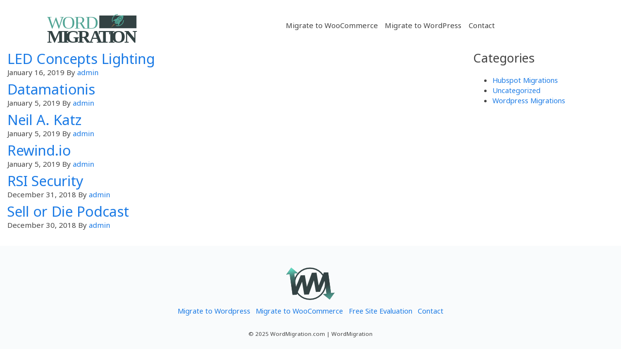

--- FILE ---
content_type: text/html; charset=UTF-8
request_url: https://wordmigration.com/portfolio/
body_size: 8505
content:


<!doctype html>
<html class="no-js" lang="en-US">
<head>
  <meta charset="utf-8">
  <meta http-equiv="x-ua-compatible" content="ie=edge">
  <meta name="viewport" content="width=device-width, initial-scale=1">
  <meta name='robots' content='index, follow, max-image-preview:large, max-snippet:-1, max-video-preview:-1' />

	<!-- This site is optimized with the Yoast SEO plugin v21.0 - https://yoast.com/wordpress/plugins/seo/ -->
	<title>Portfolio Items Archive - WordMigration</title>
	<link rel="canonical" href="https://wordmigration.com/portfolio/" />
	<meta property="og:locale" content="en_US" />
	<meta property="og:type" content="website" />
	<meta property="og:title" content="Portfolio Items Archive - WordMigration" />
	<meta property="og:url" content="https://wordmigration.com/portfolio/" />
	<meta property="og:site_name" content="WordMigration" />
	<meta name="twitter:card" content="summary_large_image" />
	<script type="application/ld+json" class="yoast-schema-graph">{"@context":"https://schema.org","@graph":[{"@type":"CollectionPage","@id":"https://wordmigration.com/portfolio/","url":"https://wordmigration.com/portfolio/","name":"Portfolio Items Archive - WordMigration","isPartOf":{"@id":"https://wordmigration.com/#website"},"breadcrumb":{"@id":"https://wordmigration.com/portfolio/#breadcrumb"},"inLanguage":"en-US"},{"@type":"BreadcrumbList","@id":"https://wordmigration.com/portfolio/#breadcrumb","itemListElement":[{"@type":"ListItem","position":1,"name":"Home","item":"https://wordmigration.com/"},{"@type":"ListItem","position":2,"name":"Portfolio Items"}]},{"@type":"WebSite","@id":"https://wordmigration.com/#website","url":"https://wordmigration.com/","name":"WordMigration","description":"CMS Migration Specialists","publisher":{"@id":"https://wordmigration.com/#organization"},"potentialAction":[{"@type":"SearchAction","target":{"@type":"EntryPoint","urlTemplate":"https://wordmigration.com/?s={search_term_string}"},"query-input":"required name=search_term_string"}],"inLanguage":"en-US"},{"@type":"Organization","@id":"https://wordmigration.com/#organization","name":"Word Migration","url":"https://wordmigration.com/","logo":{"@type":"ImageObject","inLanguage":"en-US","@id":"https://wordmigration.com/#/schema/logo/image/","url":"https://wordmigration.com/wp-content/uploads/2019/01/wordmigration_logo.png","contentUrl":"https://wordmigration.com/wp-content/uploads/2019/01/wordmigration_logo.png","width":202,"height":69,"caption":"Word Migration"},"image":{"@id":"https://wordmigration.com/#/schema/logo/image/"}}]}</script>
	<!-- / Yoast SEO plugin. -->


<link rel="alternate" type="application/rss+xml" title="WordMigration &raquo; Portfolio Items Feed" href="https://wordmigration.com/portfolio/feed/" />
<script type="text/javascript">
window._wpemojiSettings = {"baseUrl":"https:\/\/s.w.org\/images\/core\/emoji\/14.0.0\/72x72\/","ext":".png","svgUrl":"https:\/\/s.w.org\/images\/core\/emoji\/14.0.0\/svg\/","svgExt":".svg","source":{"concatemoji":"https:\/\/wordmigration.com\/wp-includes\/js\/wp-emoji-release.min.js?ver=6.3.7"}};
/*! This file is auto-generated */
!function(i,n){var o,s,e;function c(e){try{var t={supportTests:e,timestamp:(new Date).valueOf()};sessionStorage.setItem(o,JSON.stringify(t))}catch(e){}}function p(e,t,n){e.clearRect(0,0,e.canvas.width,e.canvas.height),e.fillText(t,0,0);var t=new Uint32Array(e.getImageData(0,0,e.canvas.width,e.canvas.height).data),r=(e.clearRect(0,0,e.canvas.width,e.canvas.height),e.fillText(n,0,0),new Uint32Array(e.getImageData(0,0,e.canvas.width,e.canvas.height).data));return t.every(function(e,t){return e===r[t]})}function u(e,t,n){switch(t){case"flag":return n(e,"\ud83c\udff3\ufe0f\u200d\u26a7\ufe0f","\ud83c\udff3\ufe0f\u200b\u26a7\ufe0f")?!1:!n(e,"\ud83c\uddfa\ud83c\uddf3","\ud83c\uddfa\u200b\ud83c\uddf3")&&!n(e,"\ud83c\udff4\udb40\udc67\udb40\udc62\udb40\udc65\udb40\udc6e\udb40\udc67\udb40\udc7f","\ud83c\udff4\u200b\udb40\udc67\u200b\udb40\udc62\u200b\udb40\udc65\u200b\udb40\udc6e\u200b\udb40\udc67\u200b\udb40\udc7f");case"emoji":return!n(e,"\ud83e\udef1\ud83c\udffb\u200d\ud83e\udef2\ud83c\udfff","\ud83e\udef1\ud83c\udffb\u200b\ud83e\udef2\ud83c\udfff")}return!1}function f(e,t,n){var r="undefined"!=typeof WorkerGlobalScope&&self instanceof WorkerGlobalScope?new OffscreenCanvas(300,150):i.createElement("canvas"),a=r.getContext("2d",{willReadFrequently:!0}),o=(a.textBaseline="top",a.font="600 32px Arial",{});return e.forEach(function(e){o[e]=t(a,e,n)}),o}function t(e){var t=i.createElement("script");t.src=e,t.defer=!0,i.head.appendChild(t)}"undefined"!=typeof Promise&&(o="wpEmojiSettingsSupports",s=["flag","emoji"],n.supports={everything:!0,everythingExceptFlag:!0},e=new Promise(function(e){i.addEventListener("DOMContentLoaded",e,{once:!0})}),new Promise(function(t){var n=function(){try{var e=JSON.parse(sessionStorage.getItem(o));if("object"==typeof e&&"number"==typeof e.timestamp&&(new Date).valueOf()<e.timestamp+604800&&"object"==typeof e.supportTests)return e.supportTests}catch(e){}return null}();if(!n){if("undefined"!=typeof Worker&&"undefined"!=typeof OffscreenCanvas&&"undefined"!=typeof URL&&URL.createObjectURL&&"undefined"!=typeof Blob)try{var e="postMessage("+f.toString()+"("+[JSON.stringify(s),u.toString(),p.toString()].join(",")+"));",r=new Blob([e],{type:"text/javascript"}),a=new Worker(URL.createObjectURL(r),{name:"wpTestEmojiSupports"});return void(a.onmessage=function(e){c(n=e.data),a.terminate(),t(n)})}catch(e){}c(n=f(s,u,p))}t(n)}).then(function(e){for(var t in e)n.supports[t]=e[t],n.supports.everything=n.supports.everything&&n.supports[t],"flag"!==t&&(n.supports.everythingExceptFlag=n.supports.everythingExceptFlag&&n.supports[t]);n.supports.everythingExceptFlag=n.supports.everythingExceptFlag&&!n.supports.flag,n.DOMReady=!1,n.readyCallback=function(){n.DOMReady=!0}}).then(function(){return e}).then(function(){var e;n.supports.everything||(n.readyCallback(),(e=n.source||{}).concatemoji?t(e.concatemoji):e.wpemoji&&e.twemoji&&(t(e.twemoji),t(e.wpemoji)))}))}((window,document),window._wpemojiSettings);
</script>
<style type="text/css">
img.wp-smiley,
img.emoji {
	display: inline !important;
	border: none !important;
	box-shadow: none !important;
	height: 1em !important;
	width: 1em !important;
	margin: 0 0.07em !important;
	vertical-align: -0.1em !important;
	background: none !important;
	padding: 0 !important;
}
</style>
	<link rel='stylesheet' id='wp-block-library-css' href='https://wordmigration.com/wp-includes/css/dist/block-library/style.min.css?ver=6.3.7' type='text/css' media='all' />
<style id='classic-theme-styles-inline-css' type='text/css'>
/*! This file is auto-generated */
.wp-block-button__link{color:#fff;background-color:#32373c;border-radius:9999px;box-shadow:none;text-decoration:none;padding:calc(.667em + 2px) calc(1.333em + 2px);font-size:1.125em}.wp-block-file__button{background:#32373c;color:#fff;text-decoration:none}
</style>
<style id='global-styles-inline-css' type='text/css'>
body{--wp--preset--color--black: #000000;--wp--preset--color--cyan-bluish-gray: #abb8c3;--wp--preset--color--white: #ffffff;--wp--preset--color--pale-pink: #f78da7;--wp--preset--color--vivid-red: #cf2e2e;--wp--preset--color--luminous-vivid-orange: #ff6900;--wp--preset--color--luminous-vivid-amber: #fcb900;--wp--preset--color--light-green-cyan: #7bdcb5;--wp--preset--color--vivid-green-cyan: #00d084;--wp--preset--color--pale-cyan-blue: #8ed1fc;--wp--preset--color--vivid-cyan-blue: #0693e3;--wp--preset--color--vivid-purple: #9b51e0;--wp--preset--gradient--vivid-cyan-blue-to-vivid-purple: linear-gradient(135deg,rgba(6,147,227,1) 0%,rgb(155,81,224) 100%);--wp--preset--gradient--light-green-cyan-to-vivid-green-cyan: linear-gradient(135deg,rgb(122,220,180) 0%,rgb(0,208,130) 100%);--wp--preset--gradient--luminous-vivid-amber-to-luminous-vivid-orange: linear-gradient(135deg,rgba(252,185,0,1) 0%,rgba(255,105,0,1) 100%);--wp--preset--gradient--luminous-vivid-orange-to-vivid-red: linear-gradient(135deg,rgba(255,105,0,1) 0%,rgb(207,46,46) 100%);--wp--preset--gradient--very-light-gray-to-cyan-bluish-gray: linear-gradient(135deg,rgb(238,238,238) 0%,rgb(169,184,195) 100%);--wp--preset--gradient--cool-to-warm-spectrum: linear-gradient(135deg,rgb(74,234,220) 0%,rgb(151,120,209) 20%,rgb(207,42,186) 40%,rgb(238,44,130) 60%,rgb(251,105,98) 80%,rgb(254,248,76) 100%);--wp--preset--gradient--blush-light-purple: linear-gradient(135deg,rgb(255,206,236) 0%,rgb(152,150,240) 100%);--wp--preset--gradient--blush-bordeaux: linear-gradient(135deg,rgb(254,205,165) 0%,rgb(254,45,45) 50%,rgb(107,0,62) 100%);--wp--preset--gradient--luminous-dusk: linear-gradient(135deg,rgb(255,203,112) 0%,rgb(199,81,192) 50%,rgb(65,88,208) 100%);--wp--preset--gradient--pale-ocean: linear-gradient(135deg,rgb(255,245,203) 0%,rgb(182,227,212) 50%,rgb(51,167,181) 100%);--wp--preset--gradient--electric-grass: linear-gradient(135deg,rgb(202,248,128) 0%,rgb(113,206,126) 100%);--wp--preset--gradient--midnight: linear-gradient(135deg,rgb(2,3,129) 0%,rgb(40,116,252) 100%);--wp--preset--font-size--small: 13px;--wp--preset--font-size--medium: 20px;--wp--preset--font-size--large: 36px;--wp--preset--font-size--x-large: 42px;--wp--preset--spacing--20: 0.44rem;--wp--preset--spacing--30: 0.67rem;--wp--preset--spacing--40: 1rem;--wp--preset--spacing--50: 1.5rem;--wp--preset--spacing--60: 2.25rem;--wp--preset--spacing--70: 3.38rem;--wp--preset--spacing--80: 5.06rem;--wp--preset--shadow--natural: 6px 6px 9px rgba(0, 0, 0, 0.2);--wp--preset--shadow--deep: 12px 12px 50px rgba(0, 0, 0, 0.4);--wp--preset--shadow--sharp: 6px 6px 0px rgba(0, 0, 0, 0.2);--wp--preset--shadow--outlined: 6px 6px 0px -3px rgba(255, 255, 255, 1), 6px 6px rgba(0, 0, 0, 1);--wp--preset--shadow--crisp: 6px 6px 0px rgba(0, 0, 0, 1);}:where(.is-layout-flex){gap: 0.5em;}:where(.is-layout-grid){gap: 0.5em;}body .is-layout-flow > .alignleft{float: left;margin-inline-start: 0;margin-inline-end: 2em;}body .is-layout-flow > .alignright{float: right;margin-inline-start: 2em;margin-inline-end: 0;}body .is-layout-flow > .aligncenter{margin-left: auto !important;margin-right: auto !important;}body .is-layout-constrained > .alignleft{float: left;margin-inline-start: 0;margin-inline-end: 2em;}body .is-layout-constrained > .alignright{float: right;margin-inline-start: 2em;margin-inline-end: 0;}body .is-layout-constrained > .aligncenter{margin-left: auto !important;margin-right: auto !important;}body .is-layout-constrained > :where(:not(.alignleft):not(.alignright):not(.alignfull)){max-width: var(--wp--style--global--content-size);margin-left: auto !important;margin-right: auto !important;}body .is-layout-constrained > .alignwide{max-width: var(--wp--style--global--wide-size);}body .is-layout-flex{display: flex;}body .is-layout-flex{flex-wrap: wrap;align-items: center;}body .is-layout-flex > *{margin: 0;}body .is-layout-grid{display: grid;}body .is-layout-grid > *{margin: 0;}:where(.wp-block-columns.is-layout-flex){gap: 2em;}:where(.wp-block-columns.is-layout-grid){gap: 2em;}:where(.wp-block-post-template.is-layout-flex){gap: 1.25em;}:where(.wp-block-post-template.is-layout-grid){gap: 1.25em;}.has-black-color{color: var(--wp--preset--color--black) !important;}.has-cyan-bluish-gray-color{color: var(--wp--preset--color--cyan-bluish-gray) !important;}.has-white-color{color: var(--wp--preset--color--white) !important;}.has-pale-pink-color{color: var(--wp--preset--color--pale-pink) !important;}.has-vivid-red-color{color: var(--wp--preset--color--vivid-red) !important;}.has-luminous-vivid-orange-color{color: var(--wp--preset--color--luminous-vivid-orange) !important;}.has-luminous-vivid-amber-color{color: var(--wp--preset--color--luminous-vivid-amber) !important;}.has-light-green-cyan-color{color: var(--wp--preset--color--light-green-cyan) !important;}.has-vivid-green-cyan-color{color: var(--wp--preset--color--vivid-green-cyan) !important;}.has-pale-cyan-blue-color{color: var(--wp--preset--color--pale-cyan-blue) !important;}.has-vivid-cyan-blue-color{color: var(--wp--preset--color--vivid-cyan-blue) !important;}.has-vivid-purple-color{color: var(--wp--preset--color--vivid-purple) !important;}.has-black-background-color{background-color: var(--wp--preset--color--black) !important;}.has-cyan-bluish-gray-background-color{background-color: var(--wp--preset--color--cyan-bluish-gray) !important;}.has-white-background-color{background-color: var(--wp--preset--color--white) !important;}.has-pale-pink-background-color{background-color: var(--wp--preset--color--pale-pink) !important;}.has-vivid-red-background-color{background-color: var(--wp--preset--color--vivid-red) !important;}.has-luminous-vivid-orange-background-color{background-color: var(--wp--preset--color--luminous-vivid-orange) !important;}.has-luminous-vivid-amber-background-color{background-color: var(--wp--preset--color--luminous-vivid-amber) !important;}.has-light-green-cyan-background-color{background-color: var(--wp--preset--color--light-green-cyan) !important;}.has-vivid-green-cyan-background-color{background-color: var(--wp--preset--color--vivid-green-cyan) !important;}.has-pale-cyan-blue-background-color{background-color: var(--wp--preset--color--pale-cyan-blue) !important;}.has-vivid-cyan-blue-background-color{background-color: var(--wp--preset--color--vivid-cyan-blue) !important;}.has-vivid-purple-background-color{background-color: var(--wp--preset--color--vivid-purple) !important;}.has-black-border-color{border-color: var(--wp--preset--color--black) !important;}.has-cyan-bluish-gray-border-color{border-color: var(--wp--preset--color--cyan-bluish-gray) !important;}.has-white-border-color{border-color: var(--wp--preset--color--white) !important;}.has-pale-pink-border-color{border-color: var(--wp--preset--color--pale-pink) !important;}.has-vivid-red-border-color{border-color: var(--wp--preset--color--vivid-red) !important;}.has-luminous-vivid-orange-border-color{border-color: var(--wp--preset--color--luminous-vivid-orange) !important;}.has-luminous-vivid-amber-border-color{border-color: var(--wp--preset--color--luminous-vivid-amber) !important;}.has-light-green-cyan-border-color{border-color: var(--wp--preset--color--light-green-cyan) !important;}.has-vivid-green-cyan-border-color{border-color: var(--wp--preset--color--vivid-green-cyan) !important;}.has-pale-cyan-blue-border-color{border-color: var(--wp--preset--color--pale-cyan-blue) !important;}.has-vivid-cyan-blue-border-color{border-color: var(--wp--preset--color--vivid-cyan-blue) !important;}.has-vivid-purple-border-color{border-color: var(--wp--preset--color--vivid-purple) !important;}.has-vivid-cyan-blue-to-vivid-purple-gradient-background{background: var(--wp--preset--gradient--vivid-cyan-blue-to-vivid-purple) !important;}.has-light-green-cyan-to-vivid-green-cyan-gradient-background{background: var(--wp--preset--gradient--light-green-cyan-to-vivid-green-cyan) !important;}.has-luminous-vivid-amber-to-luminous-vivid-orange-gradient-background{background: var(--wp--preset--gradient--luminous-vivid-amber-to-luminous-vivid-orange) !important;}.has-luminous-vivid-orange-to-vivid-red-gradient-background{background: var(--wp--preset--gradient--luminous-vivid-orange-to-vivid-red) !important;}.has-very-light-gray-to-cyan-bluish-gray-gradient-background{background: var(--wp--preset--gradient--very-light-gray-to-cyan-bluish-gray) !important;}.has-cool-to-warm-spectrum-gradient-background{background: var(--wp--preset--gradient--cool-to-warm-spectrum) !important;}.has-blush-light-purple-gradient-background{background: var(--wp--preset--gradient--blush-light-purple) !important;}.has-blush-bordeaux-gradient-background{background: var(--wp--preset--gradient--blush-bordeaux) !important;}.has-luminous-dusk-gradient-background{background: var(--wp--preset--gradient--luminous-dusk) !important;}.has-pale-ocean-gradient-background{background: var(--wp--preset--gradient--pale-ocean) !important;}.has-electric-grass-gradient-background{background: var(--wp--preset--gradient--electric-grass) !important;}.has-midnight-gradient-background{background: var(--wp--preset--gradient--midnight) !important;}.has-small-font-size{font-size: var(--wp--preset--font-size--small) !important;}.has-medium-font-size{font-size: var(--wp--preset--font-size--medium) !important;}.has-large-font-size{font-size: var(--wp--preset--font-size--large) !important;}.has-x-large-font-size{font-size: var(--wp--preset--font-size--x-large) !important;}
.wp-block-navigation a:where(:not(.wp-element-button)){color: inherit;}
:where(.wp-block-post-template.is-layout-flex){gap: 1.25em;}:where(.wp-block-post-template.is-layout-grid){gap: 1.25em;}
:where(.wp-block-columns.is-layout-flex){gap: 2em;}:where(.wp-block-columns.is-layout-grid){gap: 2em;}
.wp-block-pullquote{font-size: 1.5em;line-height: 1.6;}
</style>
<link rel='stylesheet' id='sage_css-css' href='https://wordmigration.com/wp-content/themes/migrate-theme/src/styles/main-e6653d9317.css' type='text/css' media='all' />
<script type='text/javascript' src='https://wordmigration.com/wp-includes/js/jquery/jquery.min.js?ver=3.7.0' id='jquery-core-js'></script>
<script type='text/javascript' src='https://wordmigration.com/wp-includes/js/jquery/jquery-migrate.min.js?ver=3.4.1' id='jquery-migrate-js'></script>
<script type='text/javascript' src='https://wordmigration.com/wp-content/themes/migrate-theme/src/scripts/main-ccec46369d.js' id='sage_js-js'></script>
<link rel="https://api.w.org/" href="https://wordmigration.com/wp-json/" /><link rel="EditURI" type="application/rsd+xml" title="RSD" href="https://wordmigration.com/xmlrpc.php?rsd" />
<meta name="generator" content="WordPress 6.3.7" />
<!-- Google Tag Manager -->
<script>(function(w,d,s,l,i){w[l]=w[l]||[];w[l].push({'gtm.start':
new Date().getTime(),event:'gtm.js'});var f=d.getElementsByTagName(s)[0],
j=d.createElement(s),dl=l!='dataLayer'?'&l='+l:'';j.async=true;j.src=
'https://www.googletagmanager.com/gtm.js?id='+i+dl;f.parentNode.insertBefore(j,f);
})(window,document,'script','dataLayer','GTM-NZSVZTVB');</script>
<!-- End Google Tag Manager -->

  


	<meta name="google-site-verification" content="1viofJ2NPHJ8cFWevkoO9BxMCzc4pWsj670dLxDUgcQ" />


</head>
<body class="archive post-type-archive post-type-archive-portfolio sidebar-primary">
<!-- Google Tag Manager (noscript) -->
<noscript><iframe src="https://www.googletagmanager.com/ns.html?id=GTM-NZSVZTVB"
height="0" width="0" style="display:none;visibility:hidden"></iframe></noscript>
<!-- End Google Tag Manager (noscript) -->

    <!--[if lt IE 9]>
      <div class="alert alert-warning">
        You are using an <strong>outdated</strong> browser. Please <a href="http://browsehappy.com/">upgrade your browser</a> to improve your experience.      </div>
    <![endif]-->
    <header class="banner">
  <div class="container">

    <div class="row  align-items-center">
      

  <nav class="navbar navbar-expand-md navbar-light px-0 w-100" role="navigation">

    <a class="navbar-brand col-6 col-sm-6 col-md-3" href="/">
    <?xml version="1.0" encoding="UTF-8" standalone="no"?>
<!DOCTYPE svg PUBLIC "-//W3C//DTD SVG 1.1//EN" "http://www.w3.org/Graphics/SVG/1.1/DTD/svg11.dtd">
<svg class="head-logo" width="210px" height="100%" viewBox="0 0 97 33" version="1.1" xmlns="http://www.w3.org/2000/svg" xmlns:xlink="http://www.w3.org/1999/xlink" xml:space="preserve" xmlns:serif="http://www.serif.com/" style="fill-rule:evenodd;clip-rule:evenodd;stroke-linejoin:round;stroke-miterlimit:1.41421;max-height:63px;">
    <g transform="matrix(1,0,0,1,-120.689,-49.2117)">
        <g transform="matrix(1.62469,0,0,1.62469,-55.2392,34.7792)">
            <text x="108.14px" y="19.567px" style="font-family:'HelveticaNeue', 'Helvetica Neue';font-size:12px;fill:rgb(80,164,148);">W<tspan x="118.232px 126.332px 133.532px " y="19.567px 19.567px 19.567px ">ORD</tspan></text>
            <text x="108.14px" y="28.826px" style="font-family:'HelveticaNeue-Bold', 'Helvetica Neue';font-weight:700;font-size:12px;fill:rgb(51,66,67);">M<tspan x="118.004px 120.524px 128.612px 136.256px 142.352px 148.664px 151.184px 159.5px " y="28.826px 28.826px 28.826px 28.826px 28.826px 28.826px 28.826px 28.826px ">IGRATION</tspan></text>
        </g>
        <g transform="matrix(1,0,0,1,-213.665,42.7021)">
            <rect x="390.515" y="9.616" width="40.151" height="13.825" style="fill:rgb(51,66,67);"/>
        </g>
        <path id="rocket-wrapper" d="M202.656,57.542C202.62,58.956 202.062,60.36 200.986,61.438C199.434,62.99 197.205,63.462 195.241,62.853L194.63,63.416C195.368,63.7 196.146,63.843 196.944,63.843C197.782,63.843 198.597,63.685 199.37,63.37C200.171,63.046 200.888,62.57 201.503,61.953C202.118,61.338 202.596,60.619 202.92,59.82C203.233,59.047 203.393,58.23 203.393,57.394C203.393,57.289 203.39,57.187 203.385,57.084L202.656,57.542ZM191.433,59.046C190.825,57.082 191.296,54.853 192.849,53.301C193.927,52.223 195.329,51.667 196.745,51.631L197.203,50.902C197.1,50.897 196.996,50.895 196.893,50.895C196.055,50.895 195.24,51.053 194.467,51.368C193.666,51.693 192.948,52.169 192.334,52.785C191.719,53.4 191.241,54.119 190.916,54.918C190.603,55.691 190.444,56.508 190.444,57.345C190.444,58.142 190.587,58.918 190.871,59.659L191.433,59.046Z" style="fill:rgb(80,164,148);fill-rule:nonzero;"/>
        <path  id="rocket-body"  d="M202.64,51.51C203.29,52.161 203.29,53.214 202.64,53.865C201.989,54.515 200.936,54.515 200.285,53.865C200.282,53.862 200.278,53.858 200.275,53.855L199.465,54.666C199.465,54.666 199.894,55.298 198.511,56.526C198.511,56.526 197.019,57.85 196.311,58.279L196.689,58.658C196.689,58.658 197.968,58.542 198.718,58.101C198.718,58.101 199.196,59.303 198.912,60.673C198.912,60.673 201.011,58.56 201.149,56.606C201.149,56.606 205.127,54.245 204.906,49.222L202.628,51.5C202.632,51.504 202.636,51.507 202.64,51.51ZM195.549,58.568C196.36,58.083 197.516,57.169 198.123,56.642C199.633,55.329 199.293,54.923 199.24,54.874C199.191,54.822 198.785,54.481 197.47,55.991C196.944,56.598 196.029,57.754 195.544,58.565L195.528,58.581C195.531,58.579 195.535,58.578 195.538,58.574C195.536,58.578 195.535,58.581 195.531,58.584L195.549,58.568ZM196.029,55.409C195.59,56.159 195.473,57.438 195.473,57.438L195.851,57.816C196.28,57.108 197.604,55.616 197.604,55.616C198.832,54.233 199.465,54.662 199.465,54.662L200.275,53.852C200.272,53.849 200.269,53.845 200.265,53.842C199.615,53.191 199.615,52.138 200.265,51.487C200.916,50.837 201.97,50.837 202.62,51.487C202.623,51.49 202.627,51.494 202.63,51.497L204.906,49.221C199.884,49 197.523,52.978 197.523,52.978C195.569,53.118 193.456,55.215 193.456,55.215C194.827,54.931 196.029,55.409 196.029,55.409ZM200.163,52.696C200.163,53.41 200.742,53.99 201.457,53.99C202.172,53.99 202.752,53.411 202.752,52.696C202.752,51.981 202.173,51.401 201.457,51.401C200.743,51.402 200.163,51.981 200.163,52.696Z" style="fill:rgb(80,164,148);fill-rule:nonzero;"/>
        <path id="rocket-flame" d="M196.016,58.55L189.155,65.151L196.313,58.847L196.016,58.55ZM195.24,57.774L188.935,64.931L195.536,58.07L195.24,57.774Z" style="fill:rgb(237,159,77);fill-rule:nonzero;"/>
    </g>
</svg>

</a>

    <button class="navbar-toggler mt-1 mb-1 text-center mx-auto btn-default btn-md" type="button" data-toggle="collapse" data-target="#navbarResponsive" aria-controls="navbarResponsive" aria-expanded="false" aria-label="Toggle navigation">
      <i class="material-icons">menu</i> <span>MENU</span>
    </button>
    <div class="collapse navbar-collapse" id="navbarResponsive">
      <ul class="nav navbar-nav mx-auto text-center text-sm-auto" role="menu">
                                <li class="nav-item nav-main-item  mt-1 mt-md-0">
                <a class="nav-main-link nav-link" href="https://wordmigration.com/migrate-to-woocommerce/">Migrate to WooCommerce</a>
                          </li>
                                  <li class="nav-item nav-main-item  mt-1 mt-md-0">
                <a class="nav-main-link nav-link" href="https://wordmigration.com/migrate-to-wordpress/">Migrate to WordPress</a>
                          </li>
                                  <li class="nav-item nav-main-item  mt-1 mt-md-0">
                <a class="nav-main-link nav-link" href="https://wordmigration.com/contact/">Contact</a>
                          </li>
                  </ul>
      </div>




    </nav>

  

    </div>
  </div>

</header>


    <div class="wrap container-fluid w-100 px-0" role="document">


          <div class="content row">
    
        <main class="main" role="main">



            

  <article class="post-295 portfolio type-portfolio status-publish hentry">
  <header>
    <h2 class="entry-title"><a href="https://wordmigration.com/portfolio/led-concepts/">LED Concepts Lighting</a></h2>
    <time class="updated" datetime="2019-01-16T10:53:07+00:00">January 16, 2019</time>
<p class="byline author vcard">By <a href="https://wordmigration.com/author/admin/" rel="author" class="fn">admin</a></p>
  </header>
  <div class="entry-summary">
      </div>
</article>
  <article class="post-258 portfolio type-portfolio status-publish hentry">
  <header>
    <h2 class="entry-title"><a href="https://wordmigration.com/portfolio/datamationis/">Datamationis</a></h2>
    <time class="updated" datetime="2019-01-05T08:43:25+00:00">January 5, 2019</time>
<p class="byline author vcard">By <a href="https://wordmigration.com/author/admin/" rel="author" class="fn">admin</a></p>
  </header>
  <div class="entry-summary">
      </div>
</article>
  <article class="post-256 portfolio type-portfolio status-publish hentry">
  <header>
    <h2 class="entry-title"><a href="https://wordmigration.com/portfolio/neil-a-katz/">Neil A. Katz</a></h2>
    <time class="updated" datetime="2019-01-05T08:41:33+00:00">January 5, 2019</time>
<p class="byline author vcard">By <a href="https://wordmigration.com/author/admin/" rel="author" class="fn">admin</a></p>
  </header>
  <div class="entry-summary">
      </div>
</article>
  <article class="post-259 portfolio type-portfolio status-publish hentry">
  <header>
    <h2 class="entry-title"><a href="https://wordmigration.com/portfolio/rewind-io/">Rewind.io</a></h2>
    <time class="updated" datetime="2019-01-05T08:38:58+00:00">January 5, 2019</time>
<p class="byline author vcard">By <a href="https://wordmigration.com/author/admin/" rel="author" class="fn">admin</a></p>
  </header>
  <div class="entry-summary">
      </div>
</article>
  <article class="post-257 portfolio type-portfolio status-publish hentry">
  <header>
    <h2 class="entry-title"><a href="https://wordmigration.com/portfolio/rsi-security/">RSI Security</a></h2>
    <time class="updated" datetime="2018-12-31T08:33:17+00:00">December 31, 2018</time>
<p class="byline author vcard">By <a href="https://wordmigration.com/author/admin/" rel="author" class="fn">admin</a></p>
  </header>
  <div class="entry-summary">
      </div>
</article>
  <article class="post-255 portfolio type-portfolio status-publish hentry">
  <header>
    <h2 class="entry-title"><a href="https://wordmigration.com/portfolio/sell-or-die-podcast/">Sell or Die Podcast</a></h2>
    <time class="updated" datetime="2018-12-30T09:29:35+00:00">December 30, 2018</time>
<p class="byline author vcard">By <a href="https://wordmigration.com/author/admin/" rel="author" class="fn">admin</a></p>
  </header>
  <div class="entry-summary">
      </div>
</article>

        </main><!-- /.main -->
                  <aside class="sidebar" role="complementary">
            <section class="widget categories-3 widget_categories"><h3>Categories</h3>
			<ul>
					<li class="cat-item cat-item-18"><a href="https://wordmigration.com/hubspot-migrations/">Hubspot Migrations</a>
</li>
	<li class="cat-item cat-item-1"><a href="https://wordmigration.com/uncategorized/">Uncategorized</a>
</li>
	<li class="cat-item cat-item-19"><a href="https://wordmigration.com/wordpress-migrations/">Wordpress Migrations</a>
</li>
			</ul>

			</section>          </aside><!-- /.sidebar -->
              </div><!-- /.content -->
    </div><!-- /.wrap -->
    <style>
@media (max-width:600px){
  h1.slate-md, h2.slate-md, h3.slate-md, h4.slate-md {
    text-align: center;
    transform:scale(1.05);
}
  
  .list-unstyled.icon-list.checklist {
    display: flex;
    flex-wrap: wrap;
    justify-content: space-evenly;
}
    .list-unstyled.icon-list.checklist li {
flex: 1 0 40%;
margin: 10px 5px;
}
}</style>
    
<!-- <script>
jQuery(document).on('gform_confirmation_loaded', function(event, formId){
        // Check if this is the form you want to track
console.log('gform selected');
  gtag('event', 'conversion', {'send_to': 'AW-855572257/BIaeCO_wzN8YEKH--5cD'});

    });

</script> -->


<footer class="content-info py-2" role="contentinfo">

  <link href="https://fonts.googleapis.com/css?family=Rubik:100,200,300,500|Noto+Sans:400,700" rel="stylesheet">
  <link href="https://fonts.googleapis.com/icon?family=Material+Icons"
  rel="stylesheet">

  <script src="https://maxcdn.bootstrapcdn.com/bootstrap/4.0.0/js/bootstrap.min.js" integrity="sha384-JZR6Spejh4U02d8jOt6vLEHfe/JQGiRRSQQxSfFWpi1MquVdAyjUar5+76PVCmYl" c
          rossorigin="anonymous"></script>




  <div class="container mt-2 ">
    <div class="row">
      <div class="col-12 text-center">
        <img src="https://wordmigration.com/wp-content/themes/migrate-theme/src/images/word_migrate_sm_logo.svg" style="max-width:100px;" class="text-center" alt="word migration logo">




        <ul class="list-inline mt-1">
          <li class="list-inline-item"><a href="/migrate-to-woocommerce/">Migrate to Wordpress</a></li>
          <li class="list-inline-item"><a href="/migrate-to-wordpress/">Migrate to WooCommerce</a></li>
          <li class="list-inline-item"><a href="/free-site-evaluation/">Free Site Evaluation</a></li>
          <li class="list-inline-item"><a href="/contact">Contact</a></li>
        </ul>
      </div>






      <div class="col-12 text-center w-100 mt-1">
        <small class=" mb-0">&copy; 2025 WordMigration.com | WordMigration </small>


      </div>





    </div>
  </div>



</footer>


<script type='text/javascript' src='https://wordmigration.com/wp-content/themes/migrate-theme/src/scripts/modernizr-2cd3c0e884.js' id='modernizr-js'></script>

  </body>
  </html>

<!--
Performance optimized by W3 Total Cache. Learn more: https://www.boldgrid.com/w3-total-cache/

Page Caching using disk: enhanced 
Database Caching using disk

Served from: wordmigration.com @ 2025-10-30 21:53:43 by W3 Total Cache
-->

--- FILE ---
content_type: application/x-javascript
request_url: https://wordmigration.com/wp-content/themes/migrate-theme/src/scripts/main-ccec46369d.js
body_size: 990
content:
!function(t){var o={common:{init:function(){t(".btn-scroll").click(function(o){o.preventDefault(),t("html,body").animate({scrollTop:t(".form-row-wrap").offset().top},200),t(".form-col").addClass("shake-animate").delay(800).queue(function(){t(this).removeClass("shake-animate").dequeue()})});var o=document.querySelectorAll(".port-list-item"),e=[].slice.call(o,0),n=function(o,e){console.log(o,e.offsetLeft);var n=t(e).offset();console.log(n);var a=e.offsetWidth,r=e.offsetHeight,i=o.pageX-n.left-a/2*(a>r?r/a:1),s=o.pageY-n.top-r/2*(r>a?a/r:1),l=Math.round(Math.atan2(s,i)/1.57079633+5)%4;return console.log(a,r,i,s,l),l},a=function(t,o,e){var a=n(t,o),r="";switch(o.className="",a){case 0:r="-top";break;case 1:r="-right";break;case 2:r="-bottom";break;case 3:r="-left"}o.classList.add(e+r)};e.forEach(function(t){t.addEventListener("mouseover",function(t){a(t,this,"in")},!1),t.addEventListener("mouseout",function(t){a(t,this,"out")},!1)}),t("body").on("mouseenter mouseleave",".dropdown",function(o){var e=t(o.target).closest(".dropdown");e.addClass("show"),setTimeout(function(){e[e.is(":hover")?"addClass":"removeClass"]("show")},20)}),jQuery(document).ready(function(t){var o=document.querySelector(".post_num");od=new Odometer({el:o,value:335,format:"(,ddd)"}),od.update(383851);var e=document.querySelector(".product_num");od_pn=new Odometer({el:e,value:335,format:"(,ddd)"}),od_pn.update(41891);var n=document.querySelector(".pages_num");od_prn=new Odometer({el:n,value:335,format:"(,ddd)"}),od_prn.update(10124)})},finalize:function(){}},home:{init:function(){t(document).ready(function(){var o=t(".slogan ul");o.width(o.find("li").eq(0).find("span").width()),setInterval(function(){var e=t(".slogan ul li").eq(0).height();o.animate({width:t(".slogan ul li").eq(1).find("span").width(),top:e*-1},200,function(){o.append(t(".slogan ul li").eq(0)),o.css("top",0),t(".slogan ul li").each(function(o){t(this).css("top",o*e)})})},2550)})},finalize:function(){}},about_us:{init:function(){}}},e={fire:function(t,e,n){var a,r=o;e=void 0===e?"init":e,a=""!==t,a=a&&r[t],a=a&&"function"==typeof r[t][e],a&&r[t][e](n)},loadEvents:function(){e.fire("common"),t.each(document.body.className.replace(/-/g,"_").split(/\s+/),function(t,o){e.fire(o),e.fire(o,"finalize")}),e.fire("common","finalize")}};t(document).ready(e.loadEvents)}(jQuery),function(t){"use strict";t.fn.enllax=function(o){var e=t(window).height(),n=t(document).height(),a=t.extend({ratio:0,type:"background",direction:"vertical"},o),r=t("[data-enllax-ratio]");r.each(function(){var o,r,i,s=t(this),l=s.offset().top,c=s.outerHeight(),d=s.data("enllax-ratio"),u=s.data("enllax-type"),f=s.data("enllax-direction");o=d?d:a.ratio,r=u?u:a.type,i=f?f:a.direction;var m=Math.round(l*o),p=Math.round((l-e/2+c)*o);"background"===r?"vertical"===i?s.css({"background-position":"center "+-m+"px"}):"horizontal"===i&&s.css({"background-position":-m+"px center"}):"foreground"===r&&("vertical"===i?s.css({"-webkit-transform":"translateY("+p+"px)","-moz-transform":"translateY("+p+"px)",transform:"translateY("+p+"px)"}):"horizontal"===i&&s.css({"-webkit-transform":"translateX("+p+"px)","-moz-transform":"translateX("+p+"px)",transform:"translateX("+p+"px)"})),t(window).on("scroll",function(){var a=t(this).scrollTop();m=Math.round((l-a)*o),p=Math.round((l-e/2+c-a)*o),"background"===r?"vertical"===i?s.css({"background-position":"center "+-m+"px"}):"horizontal"===i&&s.css({"background-position":-m+"px center"}):"foreground"===r&&a<n&&("vertical"===i?s.css({"-webkit-transform":"translateY("+p+"px)","-moz-transform":"translateY("+p+"px)",transform:"translateY("+p+"px)"}):"horizontal"===i&&s.css({"-webkit-transform":"translateX("+p+"px)","-moz-transform":"translateX("+p+"px)",transform:"translateX("+p+"px)"}))})})}}(jQuery);

--- FILE ---
content_type: image/svg+xml
request_url: https://wordmigration.com/wp-content/themes/migrate-theme/src/images/word_migrate_sm_logo.svg
body_size: 317
content:
<svg width="100%" height="100%" viewBox="0 0 226 156" version="1.1" xmlns="http://www.w3.org/2000/svg" xml:space="preserve" fill-rule="evenodd" clip-rule="evenodd" stroke-linejoin="round" stroke-miterlimit="1.414"><circle cx="110.552" cy="77.696" r="72.5" fill="none" stroke-width="6" stroke="#334243"/><path d="M16.136 32.921L0 34.988 23.23 2.789l30.595 25.305-16.566 2.122 7.9 63.191L67.285 38.6l19.435-.442 9.258 54.091 23.394-65.782 21.674-.494 10.03 59.835 24.665-60.626 19.579-.446 13.309 96.919 16.821-2.293-22.968 32.386-30.8-25.056 15.839-2.159-7.983-63.86-22.126 54.806-19.435.443-9.258-54.091-23.394 65.782-21.45.489-.224.005L73.62 68.272l-24.664 60.625-19.579.446-13.241-96.422z" fill="#334243"/><path d="M163.572 55.093l12.169-29.911 19.579-.446 13.309 96.919 16.821-2.293-22.968 32.386-30.8-25.056 15.839-2.159-7.983-63.86-13.461 33.344-2.505-38.924z" fill="url(#_Linear1)"/><path d="M54.25 115.884l-5.294 13.013-19.579.446-13.241-96.422L0 34.988 23.23 2.789l30.595 25.305-16.566 2.122 7.9 63.191 6.594-16.334 2.497 38.811z" fill="url(#_Linear2)"/><defs><linearGradient id="_Linear1" x1="0" y1="0" x2="1" y2="0" gradientUnits="userSpaceOnUse" gradientTransform="scale(73.1642) rotate(76.084 .816 2.418)"><stop offset="0%" stop-color="#334243" stop-opacity="1"/><stop offset="47%" stop-color="#42746d" stop-opacity=".859"/><stop offset="100%" stop-color="#6afdde" stop-opacity=".475"/></linearGradient><linearGradient id="_Linear2" x1="0" y1="0" x2="1" y2="0" gradientUnits="userSpaceOnUse" gradientTransform="scale(-90.5538) rotate(79.978 .467 -.645)"><stop offset="0%" stop-color="#334243" stop-opacity="1"/><stop offset="47%" stop-color="#42746d" stop-opacity="1"/><stop offset="100%" stop-color="#6afdde" stop-opacity="1"/></linearGradient></defs></svg>